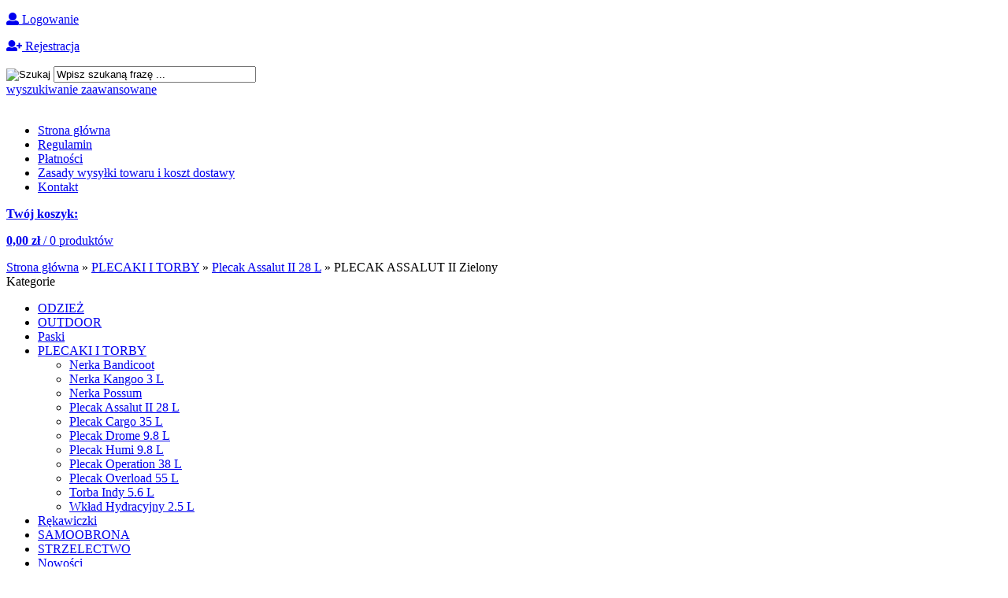

--- FILE ---
content_type: text/html; charset=utf-8
request_url: https://e-military.pl/plecak-assalut-ii-zielony-p-223.html
body_size: 8836
content:
<!DOCTYPE HTML>
<html lang="pl">
<head>
    <meta charset="utf-8" />
    <title>PLECAK ASSALUT II Zielony</title>
    <meta name="keywords" content="PLECAK ASSALUT II Zielony" />
    <meta name="description" content="PLECAK ASSALUT II Zielony" />
    <meta name="robots" content="index,follow" /> 
    
    <link rel="preload" href="https://e-military.pl/szablony/standardowy.rwd.v2/font/dm-sans-v6-latin-ext_latin-regular.woff2" as="font" type="font/woff2" crossorigin="anonymous">
    <link rel="preload" href="https://e-military.pl/szablony/standardowy.rwd.v2/font/dm-sans-v6-latin-ext_latin-700.woff2" as="font" type="font/woff2" crossorigin="anonymous">
    
    <meta name="viewport" content="width=device-width, initial-scale=1.0" />
    
    
    <meta property="og:title" content="PLECAK ASSALUT II Zielony" />
<meta property="og:description" content="PLECAK ASSALUT II Zielony" />
<meta property="og:type" content="product" />
<meta property="og:url" content="https://e-military.pl/plecak-assalut-ii-zielony-p-223.html" />
<meta property="og:image" content="https://e-military.pl/images/OLIVE-Copy (Copy).png" />
<meta property="product:price:amount" content="219.00" />
<meta property="product:price:currency" content="PLN" />
<meta property="product:availability" content="in stock" />
<meta property="product:condition" content="new" />
<meta property="product:retailer_item_id" content="223" />


    <base href="https://e-military.pl" />	
    <link rel="stylesheet" type="text/css" href="szablony/emilitary.rwd/css/style.php?ncss=style,boxy,moduly,produkt,zebra_datepicker" />
    <script src="javascript/jquery.js"></script>
    <script src="javascript/skrypty.php"></script>
    
    
	<script type="text/javascript" src="szablony/emilitary.rwd/js/script.js"></script>
	<script type="text/javascript" src="szablony/emilitary.rwd/js/custom.js"></script> 
	<script src="http://cdnjs.cloudflare.com/ajax/libs/waypoints/2.0.3/waypoints.min.js"></script> 
    
    <link rel="stylesheet" href="https://maxcdn.bootstrapcdn.com/font-awesome/4.5.0/css/font-awesome.min.css">
    <link rel="stylesheet" href="https://use.fontawesome.com/releases/v5.0.6/css/all.css">
    
            
    
    
    
    <script src="javascript/produkt.php"></script>
    
    
    
    
    
    <link rel="canonical" href="https://e-military.pl/plecak-assalut-ii-zielony-p-223.html" />
    
    
    
    
    
    
    
    
    
    
    
    

</head>

<body>


    
    
    <header id="NaglowekSklepu">
        <div class="plh">
            <div class="cont">
                
                <div class="fright">
                    
                                        
                    <p><a href="https://e-military.pl/logowanie.html"><i class="fas fa-user"></i> Logowanie</a></p>
                    <p><a href="https://e-military.pl/rejestracja.html"><i class="fas fa-user-plus"></i> Rejestracja</a></p>
                    
                    
                      
                    
                    </div>

                <div class="ffleft">
                    <div id="SzukanieKoszyk">
                        <div class="szukright">
                    	<form onsubmit="return sprSzukaj(this,'InSzukaj')" method="post" action="szukaj.html" id="Wyszukiwanie">
        
                            <div>
                                <input id="ButSzukaj" type="image" src="szablony/emilitary.rwd/obrazki/szablon/szukaj.png" alt="Szukaj" />
                                <input id="InSzukaj" type="text" name="szukaj" size="30" value="Wpisz szukaną frazę ..." />
                                <input type="hidden" name="postget" value="tak" />
                                <input type="hidden" name="opis" value="tak" />
                                <input type="hidden" name="nrkat" value="tak" />
                                <input type="hidden" name="kodprod" value="tak" />
                            </div>

                            

                            <div class="end"></div>

                        </form> 
                        </div>
                        
					</div>   

                </div>
                <div class="ffleft">
                    <div class="wyszukiwanie">
                    <a href="https://e-military.pl/wyszukiwanie-zaawansowane.html">wyszukiwanie zaawansowane</a>
                    </div>
                </div>
            </div>
        </div>
        <div class="end"></div>
        <div class="cont">
            <div class="logo">
                <a href="https://e-military.pl"><img src="szablony/emilitary.rwd/images/logo.png" alt=""></a>
            </div>
            <div class="header-rig">
                
                <div class="end"></div>
            
            
            
            
            	<div class="dlrh">
                    <div class="menugr">
                        <div id="cssmenu">
                            <ul class="GlowneGorneMenu"><li aria-haspopup="true"><a  href="https://e-military.pl/">Strona główna</a></li><li aria-haspopup="true"><a    href="https://e-military.pl/regulamin-pm-11.html">Regulamin</a></li><li aria-haspopup="true"><a    href="https://e-military.pl/platnosci-pm-19.html">Płatności</a></li><li aria-haspopup="true"><a    href="https://e-military.pl/zasady-wysylki-towaru-i-koszt-dostawy-pm-16.html">Zasady wysyłki towaru i koszt dostawy</a></li><li aria-haspopup="true"><a  href="https://e-military.pl/kontakt-f-1.html">Kontakt</a></li></ul>
                        </div>
                    </div>
                    <div id="Koszyk">
                        <a href="https://e-military.pl/koszyk.html">
                            
                            
                            
                            <span>      
                                <p><strong>Twój koszyk:</strong></p>
                                
                                
                                <p><b>0,00 zł</b> / 0 produktów</p>

                                                            </span>
                        </a>
                    </div>   
				</div>
            	<div class="end"></div>
			</div>
		</div>
        <div class="end"></div>
    </header>
    <div class="end"></div>
    
<div class="banner">
    
</div>
    

<div id="Strona">

    
    
        <div class="cont">
    <div id="Nawigacja" itemscope itemtype="http://schema.org/BreadcrumbList">
    
        <span itemprop="itemListElement" itemscope itemtype="http://schema.org/ListItem"><a href="https://e-military.pl" class="NawigacjaLink" itemprop="item"><span itemprop="name">Strona główna</span></a><meta itemprop="position" content="1" /></span><span class="Nawigacja"> » </span><span itemprop="itemListElement" itemscope itemtype="http://schema.org/ListItem"><a href="https://e-military.pl/plecaki-i-torby-c-18.html" class="NawigacjaLink" itemprop="item"><span itemprop="name">PLECAKI I TORBY</span></a><meta itemprop="position" content="2" /></span><span class="Nawigacja"> » </span><span itemprop="itemListElement" itemscope itemtype="http://schema.org/ListItem"><a href="https://e-military.pl/plecak-assalut-ii-28-l-c-18_80.html" class="NawigacjaLink" itemprop="item"><span itemprop="name">Plecak Assalut II 28 L</span></a><meta itemprop="position" content="3" /></span><span class="Nawigacja"> » </span><span class="Nawigacja">PLECAK ASSALUT II Zielony</span>
        
    </div>
    </div>
    
        
    <div class="end"></div>
    
    <div class="webs">
        <div class="srodek">
            <div class="cont">

        <div id="LewaKolumna">
    
        <div id="LewaKolumnaPrzerwa">
            



<div class="CalyBoxKategorie">

            <div class="BoxNaglowekKategorie">Kategorie</div>
    
    

    <div class="BoxKategorie BoxZawartosc">
        <ul><li><div><a href="https://e-military.pl/odziez-c-7.html">ODZIEŻ</a></div></li>
<li><div><a href="https://e-military.pl/outdoor-c-20.html">OUTDOOR</a></div></li>
<li><div><a href="https://e-military.pl/paski-c-63.html">Paski</a></div></li>
<li><div><a class="Aktywna" href="https://e-military.pl/plecaki-i-torby-c-18.html">PLECAKI I TORBY</a></div><ul><li><div><a href="https://e-military.pl/nerka-bandicoot-c-18_107.html">Nerka Bandicoot</a></div></li>
<li><div><a href="https://e-military.pl/nerka-kangoo-3-l-c-18_88.html">Nerka Kangoo 3 L</a></div></li>
<li><div><a href="https://e-military.pl/nerka-possum-c-18_108.html">Nerka Possum</a></div></li>
<li><div><a class="Aktywna" href="https://e-military.pl/plecak-assalut-ii-28-l-c-18_80.html">Plecak Assalut II 28 L</a></div></li>
<li><div><a href="https://e-military.pl/plecak-cargo-35-l-c-18_81.html">Plecak Cargo 35 L</a></div></li>
<li><div><a href="https://e-military.pl/plecak-drome-98-l-c-18_82.html">Plecak Drome 9.8 L</a></div></li>
<li><div><a href="https://e-military.pl/plecak-humi-98-l-c-18_83.html">Plecak Humi 9.8 L</a></div></li>
<li><div><a href="https://e-military.pl/plecak-operation-38-l-c-18_86.html">Plecak Operation 38 L</a></div></li>
<li><div><a href="https://e-military.pl/plecak-overload-55-l-c-18_84.html">Plecak Overload 55 L</a></div></li>
<li><div><a href="https://e-military.pl/torba-indy-56-l-c-18_87.html">Torba Indy 5.6 L</a></div></li>
<li><div><a href="https://e-military.pl/wklad-hydracyjny-25-l-c-18_85.html">Wkład Hydracyjny 2.5 L</a></div></li>
</ul></li>
<li><div><a href="https://e-military.pl/rekawiczki-c-64.html">Rękawiczki</a></div></li>
<li><div><a href="https://e-military.pl/samoobrona-c-19.html">SAMOOBRONA</a></div></li>
<li><div><a href="https://e-military.pl/strzelectwo-c-21.html">STRZELECTWO</a></div></li>
<li><a  href="https://e-military.pl/nowosci.html">Nowości</a></li><li><a  href="https://e-military.pl/promocje.html">Promocje</a></li><li><a  href="https://e-military.pl/polecane.html">Produkty polecane</a></li><li><a  href="https://e-military.pl/hity.html">Hity w naszym sklepie</a></li></ul>
    </div>
    
</div>

<div class="CalyBox">
  
    

            <div class="BoxNaglowek">Koszyk</div>
    
    

    <div class="BoxTresc BoxZawartosc">
        <div class="BoxKoszykSzczegoly"><span class="PustyKoszyk">Twój koszyk jest pusty ...</span></div>
    </div>
    
</div>

<div class="CalyBox">
  
    

            <div class="BoxNaglowek">Cennik</div>
    
    

    <div class="BoxTresc BoxZawartosc">
        <div class="Cennik"><a href="https://e-military.pl/cennik.html/typ=html"><img src="szablony/emilitary.rwd/obrazki/cennik/html.png" alt="Pobierz cennik HTML" title="Pobierz cennik HTML" /></a><a href="https://e-military.pl/cennik.html/typ=xls"><img src="szablony/emilitary.rwd/obrazki/cennik/xls.png" alt="Pobierz cennik XLS" title="Pobierz cennik XLS" /></a></div>
    </div>
    
</div>

<div class="CalyBox">
  
    

            <div class="BoxNaglowek">Kontakt</div>
    
    

    <div class="BoxTresc BoxZawartosc">
        <meta itemprop="name" content="PHU Grzegorz Cichocki" /><div style="display:none" itemprop="address" itemscope itemtype="http://schema.org/PostalAddress">
            <meta itemprop="name" content="Przedsiębiorstwo Handlowo-Usługowe Grzegorz Cichocki" />
            <meta itemprop="streetAddress" content="ul.Ozimska 14-16 " />
            <meta itemprop="postalCode" content="45-057" />
            <meta itemprop="addressLocality" content="Opole" />
          </div><ul class="BoxKontakt" itemscope itemtype="http://schema.org/LocalBusiness"><li class="Iko Firma">ING Bank śląski O/Opole<br />
04 1050 1504 1000 0022 2817 8659<br />NIP: 754-266-49-64<br /></li><li class="Iko Mail"><b>E-mail:</b><a href="https://e-military.pl/kontakt-f-1.html"><span itemprop="email">sklep@e-military.pl</span></a></li><li class="Iko Tel"><b>Telefon</b><a rel="nofollow" href="tel:501225148"><span itemprop="telephone">501-225-148</span></a><br /><a rel="nofollow" href="tel:0774536831">Tel stacjonarny : 077-453-68-31</a><br /></li><li class="Iko Godziny"><b>Godziny działania sklepu</b>Stacjonarny Military Shop czyny w dni powszednie 10.00 - 18.00, w soboty  10.00 - 14.00                                                                                                           
Na terenie miasta  Opola po wcześniejszym zamówieniu możliwy dowóz pod wskazany adres.</li></ul>
    </div>
    
</div>
        </div>
        
    </div>
    
    <div id="SrodekKolumna">
    
        

        










<section id="RamkaProduktu" itemscope itemtype="https://schema.org/Product">

    <div id="KartaProduktu">
    
        

        <div id="ZdjeciaProduktu" style="width:460px">
        
            <div class="ZdjeciaKontener" style="width:400px">
            
                

                <div id="ZdjeciaDuze">
                
                    <a data-jbox-image="galeria" id="DuzeFoto1" class="PodmianaFotoCech" href="https://e-military.pl/images/OLIVE-Copy (Copy).png" title="PLECAK ASSALUT II Zielony" data-caption="PLECAK ASSALUT II Zielony"><img src="images/mini/400px_OLIVE-Copy (Copy).webp" width="400" height="400" itemprop="image" data-zoom-image="images/OLIVE-Copy (Copy).png" class="FotoZoom" alt="PLECAK ASSALUT II Zielony" title="PLECAK ASSALUT II Zielony" /></a>
                        
                </div>
                
                
                
                <div class="DodatkoweZdjecia">    
                            
                    
                    
                </div>
                
            </div>
            
        </div>
        
        <div id="InformacjeProduktu" style="width:calc(100% - 460px)">
        
            
        
            <div class="Ikonki">
                
            </div>
            
            
        
            <div class="NazwaProducent">
            
                <h1 itemprop="name">PLECAK ASSALUT II Zielony</h1>
                
                <meta itemprop="productID" content="223" />
                
                                
                    <div class="Producent" itemprop="brand" itemtype="https://schema.org/Brand" itemscope>
                        <div itemprop="name" content="Camo"><a href="https://e-military.pl/camo-m-11.html">Camo</a></div>
                    </div>
                    
                            
            </div>

            
            

            
            
                            
            
            
                        
             
            
            
                        
                        
            
            

            <div class="ListaOpisy">

                   
                <p id="Dostepnosc" class="TbPoz miganieSek">
                    <span>Dostępność:</span> <strong>Dostępny</strong>
                </p>
                                
                   
                <p id="CzasWysylki" class="TbPoz">
                    <span>Czas wysyłki:</span> <strong>24 godziny</strong>
                </p>
                        

                                <p id="KosztWysylki" class="TbPoz">
                    <span>Koszt wysyłki:</span> <strong id="InfoOpisWysylka">od 17,00 zł <span id="tipWysylka" style="display:none;"><b>Dostępne formy wysyłki dla oglądanego produktu:</b><span>Kurier - 17,00 zł</span><span>Przesyłka pocztowa priorytetowa - 17,00 zł</span><span>Przesyłka pocztowa ekonomiczna - 17,00 zł</span><span>InPost Paczkomaty24 - 17,00 zł</span><span>Odbiór osobisty - 0,00 zł</span></span></strong>
                </p>                
                                
                                
                
                  
                <p id="StanMagazynowy" class="TbPoz">
                    <span>Stan magazynowy:</span> <strong><img src="szablony/emilitary.rwd/obrazki/magazyn/0.gif" width="86" height="8" alt="" /></strong>
                </p>
                                
                                
                 
                
                   
                <p id="StanProduktu" class="TbPoz">
                    <span>Stan produktu:</span> <strong>Nowy</strong>
                </p>
                 

                 

                                 
                
                
                
                
                
            </div>
            
            
            
            <form action="/" method="post" id="FormKartaProduktu" class="cmxform" autocomplete="off" > 
            
                
            
                      
                
                
                
                
                 

                                
                    <div class="SekcjaCen">
                        <div class="CenyProduktu" itemprop="offers" itemscope itemtype="https://schema.org/Offer">
                        
                                                        
                            
                            
                            

                                                        
                                <p id="CenaGlownaProduktuBrutto" >
                                    Cena: <strong><span itemprop="price" content="219.00">219,00 zł</span></strong> 
                                </p> 
                                
                            
                                                        
                            <p id="KosztRozmiaru" style="display:none">
                            
                                
                                
                            </p>
                            
                            
                            
                                               
                            
                            
                            
                                                        
                            
                            
                                     

                            <div id="ProduktZegar" style="display:none">
                            
                                <div class="Odliczanie"><span id="sekundy_karta_223"></span>pozostało tylko do końca promocji !!</div>
                                

                            </div>

                            
                            
                                                        
                             
                            
                                                        
            
                            
                            <div id="PlatnosciRatalne"></div>
                            
                            
                            
                            <meta itemprop="priceCurrency" content="PLN" />
                            <meta itemprop="availability" content="https://schema.org/InStock" />
                            <meta itemprop="itemCondition" content="NewCondition" />
                            <meta itemprop="url" content="https://e-military.pl/plecak-assalut-ii-zielony-p-223.html" />
                            <meta itemprop="priceValidUntil" content="2080-01-01" />
                            <div itemprop="hasMerchantReturnPolicy" itemtype="https://schema.org/MerchantReturnPolicy" itemscope>
  <meta itemprop="applicableCountry" content="PL" />
  <meta itemprop="returnPolicyCategory" content="https://schema.org/MerchantReturnFiniteReturnWindow" />
  <meta itemprop="merchantReturnDays" content="14" />
  <meta itemprop="returnMethod" content="https://schema.org/ReturnByMail" />
  <meta itemprop="returnFees" content="https://schema.org/FreeReturn" />
</div>

                            <div itemprop="shippingDetails" itemtype="https://schema.org/OfferShippingDetails" itemscope>
  <div itemprop="shippingRate" itemtype="https://schema.org/MonetaryAmount" itemscope>
    <meta itemprop="value" content="17.00" />
    <meta itemprop="currency" content="PLN" />
  </div>
  <div itemprop="shippingDestination" itemtype="https://schema.org/DefinedRegion" itemscope>
    <meta itemprop="addressCountry" content="PL" />
  </div>
  <div itemprop="deliveryTime" itemtype="https://schema.org/ShippingDeliveryTime" itemscope>
     <div itemprop="handlingTime" itemtype="https://schema.org/QuantitativeValue" itemscope>
        <meta itemprop="unitCode" content="d" />
        <meta itemprop="minValue" content="1" />
        <meta itemprop="maxValue" content="1" />
     </div>
     <div itemprop="transitTime" itemtype="https://schema.org/QuantitativeValue" itemscope>
        <meta itemprop="unitCode" content="d" />
        <meta itemprop="minValue" content="1" />
        <meta itemprop="maxValue" content="3" />
     </div>
  </div>
</div>
                            
                            
                        </div>

                        
                        
                        <div class="Przyciski">

                            <div id="PrzyciskKupowania" >
                            
                                <div class="PrzyciskIlosc">
                                
                                    <div class="PoleIlosciKoszyka">Ilość: <input type="number" step="1" id="ilosc_20880_223" value="1" min="1" onchange="SprIlosc(this,0,1,'20880_223','0')" name="ilosc" />szt.</div>

                                    <div class="PolePrzyciskiKoszyka"><span class="DoKoszykaKartaProduktu" onclick="return DoKoszyka('20880_223','dodaj',0,0)" title="Dodaj do koszyka PLECAK ASSALUT II Zielony">Dodaj do koszyka</span></div>
                                
                                </div>
                                
                                
                                
                                
                                <p id="ZakupPrzezAllegro">
                                
                                    
                                    
                                </p>

                            </div>
                            
                            
                            
                            <p id="InfoNiedostepny" class="miganieSek" style="display:none">
                            
                                <span class="Info">Chwilowo niedostępny</span>
                                
                                                                
                            </p>
                            
                            
                            
                            <p id="PrzyciskSchowek" class="KartaSchowekDoDodania">
                                <span class="ToolTip" onclick="DoSchowka(223)" title="dodaj do schowka">dodaj do schowka</span>
                            </p>
                            
                        </div>
                        
                    </div>

                                
                
                
                                
                
                
                <div>
                    <input id="InputCenaKoncowaBrutto" value="219.00" type="hidden" />
                    <input id="InputWybraneCechy_20880_223" value="" type="hidden" />
                    <input id="CenaPunkty" value="0" type="hidden" />
                    <input id="parametry" value="20880_223;219.00;178.05;;0.00" type="hidden" />                    
                    <input id="parametryLukas" value="" type="hidden" />
                    <input id="parametrySantander" value="" type="hidden" />
                    <input id="parametryMbank" value="" type="hidden" />
                    <input id="parametryComfino" value="" type="hidden" />
                    <input id="parametryIleasing" value="" type="hidden" />
                    <input id="parametryIraty" value="" type="hidden" />
                    <input id="parametryLeaselink" value="" type="hidden" />
                    <input id="parametryPayURaty" value="" type="hidden" />
                    <input id="parametryBgz" value="" type="hidden" />
                </div>
                
            </form>

            
            
            <div style="display:none">
            
                <p id="InformacjaPunkty" class="InformacjaOk">
                    
                </p>
                
            </div>
            
            
            
                        
            

                        
            
                               
        </div>

    </div>
    
    
    
        
    
        <ul id="PodzielSie">            
                        <li><a class="wykop" href="https://www.wykop.pl/dodaj/link/?url=https%3A%2F%2Fe-military.pl%2Fplecak-assalut-ii-zielony-p-223.html&amp;title=PLECAK+ASSALUT+II+Zielony" rel="nofollow" title="Poinformuj o tym produkcie na Wykop.pl"></a></li> 
                                    <li><a class="linkedin" href="https://www.linkedin.com/shareArticle?mini=true&amp;url=https%3A%2F%2Fe-military.pl%2Fplecak-assalut-ii-zielony-p-223.html&amp;title=PLECAK+ASSALUT+II+Zielony" rel="nofollow" title="Poinformuj o tym produkcie na LinkedIn"></a></li>
                                    
            <li><a class="pinterest" href="https://pinterest.com/pin/create/button/?url=https%3A%2F%2Fe-military.pl%2Fplecak-assalut-ii-zielony-p-223.html&amp;media=https%3A%2F%2Fe-military.pl%2Fimages%2FOLIVE-Copy+%28Copy%29.png&amp;description=PLECAK+ASSALUT+II+Zielony" rel="nofollow" title="Poinformuj o tym produkcie na Pinterest"></a></li>
                                    
            <li><a class="twitter" href="https://twitter.com/share?url=https%3A%2F%2Fe-military.pl%2Fplecak-assalut-ii-zielony-p-223.html&amp;text=PLECAK+ASSALUT+II+Zielony" rel="nofollow" title="Poinformuj o tym produkcie na Twitter"></a></li>
                                    
            <li><a class="facebook" href="https://www.facebook.com/sharer/sharer.php?u=https%3A%2F%2Fe-military.pl%2Fplecak-assalut-ii-zielony-p-223.html" rel="nofollow" title="Poinformuj o tym produkcie na Facebook"></a></li>
                    </ul>   

        <div class="cl"></div>
            
        
    
        
    <div id="GlowneLinkiProduktu" >
        
        <a class="ZapytanieProdukt" href="https://e-military.pl/zapytanie-o-produkt-produkt-f-2.html/produkt=223" rel="nofollow">Zapytaj o produkt</a>
        
        <a class="PolecProdukt" href="https://e-military.pl/polec-znajomemu-produkt-f-3.html/produkt=223" rel="nofollow">Poleć znajomemu</a>
        
        
        
        <a class="LinkPDF" href="https://e-military.pl/plecak-assalut-ii-zielony-kartapdf-223.html" rel="nofollow">Specyfikacja PDF</a>
        
    </div>
    
    
    
    
    <div id="ZakladkiProduktu">
    
        <div id="TloZakladek">
        
            <ul id="Zakladki">
            
                
                <li id="z_opis" class="aktywna">Opis produktu</li>
                
                
                                
                
                            
                
                
                                  
                
                
                                
                
                 

                
                
                
                   

                
                   
                
                
                                   

                
                                
                    <li id="z_recenzje">Recenzje produktu (0)</li>
                                
                
                                
            </ul>
            
            <div class="cl"></div>
            
        </div>

        <div id="TresciZakladek">
        
            
            <div class="widoczna tz_opis GlownyOpisProduktu"  itemprop="description">
            
                <div class="FormatEdytor"></div>
                
                
                
                
                
                
                                  
                    <div class="DaneGpsr" style="padding-top:30px">

                                        
                    
                    
                    </div>
                    
                
            </div>

            
                
            
            
                     

            
                         

            
            
            
                        
            
             

            
                

            
                 

            
                         

            

                        
            <div class="ukryta tz_recenzje">
            
                                
                            
                  
                
                
                
                 
                
                    <p class="Informacja" style="margin-top:10px">
                        Nikt jeszcze nie napisał recenzji do tego produktu. Bądź pierwszy i napisz recenzję.
                    </p>
                
                                
                
                
                                 

                                
                    <p class="InformacjaOk" style="margin-top:10px">
                        Tylko zarejestrowani klienci mogą pisać recenzje do produktów. Jeżeli posiadasz konto w naszym sklepie zaloguj się na nie, jeżeli nie załóż bezpłatne konto i napisz recenzję.
                    </p>
                
                
                <div class="cl"></div>
                
                            
                
            </div>
            
                        
            
                          

        </div>
    
    </div>

</section>
    


<div class="PozostaleProdukty">

    

        
    
    
        
    
    
        
        <div class="StrNaglowek"><span>Pozostałe produkty z kategorii</span></div>
        
        <div class="StrTresc"><div class="OknaRwd Kol-3 KolMobile-1 ListingWierszeKartaProduktuKontener"><div id="prd-964-225" class="Okno OknoRwd"><div class="ElementListingRamka"><div class="Foto"><a class="Zoom" href="https://e-military.pl/plecak-assalut-ii-us-woodland-p-225.html"><img src="images/mini/200px_WOODLAND-Copy (Copy).webp" width="200" height="200" id="fot_47459_225" class="Zdjecie Reload" alt="PLECAK ASSALUT II US Woodland" title="PLECAK ASSALUT II US Woodland" /></a></div><div class="ProdCena"><h3><a href="https://e-military.pl/plecak-assalut-ii-us-woodland-p-225.html" title="PLECAK ASSALUT II US Woodland">PLECAK ASSALUT II US Woodland</a></h3><div class="ProduktCena"><span class="Cena"><span class="CenaAktualna">219,00 zł</span></span></div></div><div class="ZakupKontener"><div class="Zakup"><input type="number" id="ilosc_47459_225" value="1" class="InputIlosc" lang="en_EN" pattern="[0-9]+([\.][0-9]+)?" step="1" min="1" onchange="SprIlosc(this,0,1,'47459_225','0')" name="ilosc" /><em>szt.</em> <span class="DoKoszyka ToolTip" onclick="return DoKoszyka('47459_225','dodaj',0,1)" title="Dodaj do koszyka PLECAK ASSALUT II US Woodland">Do koszyka</span></div></div></div></div><div id="prd-445-228" class="Okno OknoRwd"><div class="ElementListingRamka"><div class="Foto"><a class="Zoom" href="https://e-military.pl/plecak-assalut-ii-kryptek-p-228.html"><img src="images/mini/200px_KRYPTEK-TYPHON-Copy (Copy).webp" width="200" height="200" id="fot_35809_228" class="Zdjecie Reload" alt="PLECAK ASSALUT II Kryptek" title="PLECAK ASSALUT II Kryptek" /></a></div><div class="ProdCena"><h3><a href="https://e-military.pl/plecak-assalut-ii-kryptek-p-228.html" title="PLECAK ASSALUT II Kryptek">PLECAK ASSALUT II Kryptek</a></h3><div class="ProduktCena"><span class="Cena"><span class="CenaAktualna">219,00 zł</span></span></div></div><div class="ZakupKontener"><div class="Zakup"><input type="number" id="ilosc_35809_228" value="1" class="InputIlosc" lang="en_EN" pattern="[0-9]+([\.][0-9]+)?" step="1" min="1" onchange="SprIlosc(this,0,1,'35809_228','0')" name="ilosc" /><em>szt.</em> <span class="DoKoszyka ToolTip" onclick="return DoKoszyka('35809_228','dodaj',0,1)" title="Dodaj do koszyka PLECAK ASSALUT II Kryptek">Do koszyka</span></div></div></div></div><div id="prd-640-222" class="Okno OknoRwd"><div class="ElementListingRamka"><div class="Foto"><a class="Zoom" href="https://e-military.pl/plecak-assalut-ii-wz93-p-222.html"><img src="images/mini/200px_WZ-PANTERA-Copy (Copy).webp" width="200" height="200" id="fot_13192_222" class="Zdjecie Reload" alt="PLECAK ASSALUT II WZ93" title="PLECAK ASSALUT II WZ93" /></a></div><div class="ProdCena"><h3><a href="https://e-military.pl/plecak-assalut-ii-wz93-p-222.html" title="PLECAK ASSALUT II WZ93">PLECAK ASSALUT II WZ93</a></h3><div class="ProduktCena"><span class="Cena"><span class="CenaAktualna">219,00 zł</span></span></div></div><div class="ZakupKontener"><div class="Zakup"><input type="number" id="ilosc_13192_222" value="1" class="InputIlosc" lang="en_EN" pattern="[0-9]+([\.][0-9]+)?" step="1" min="1" onchange="SprIlosc(this,0,1,'13192_222','0')" name="ilosc" /><em>szt.</em> <span class="DoKoszyka ToolTip" onclick="return DoKoszyka('13192_222','dodaj',0,1)" title="Dodaj do koszyka PLECAK ASSALUT II WZ93">Do koszyka</span></div></div></div></div><div id="prd-73-220" class="Okno OknoRwd"><div class="ElementListingRamka"><div class="Foto"><a class="Zoom" href="https://e-military.pl/plecak-assalut-ii-czarny-p-220.html"><img src="images/mini/200px_BLACK-Copy (Copy).webp" width="200" height="200" id="fot_56816_220" class="Zdjecie Reload" alt="PLECAK ASSALUT II Czarny" title="PLECAK ASSALUT II Czarny" /></a></div><div class="ProdCena"><h3><a href="https://e-military.pl/plecak-assalut-ii-czarny-p-220.html" title="PLECAK ASSALUT II Czarny">PLECAK ASSALUT II Czarny</a></h3><div class="ProduktCena"><span class="Cena"><span class="CenaAktualna">219,00 zł</span></span></div></div><div class="ZakupKontener"><div class="Zakup"><input type="number" id="ilosc_56816_220" value="1" class="InputIlosc" lang="en_EN" pattern="[0-9]+([\.][0-9]+)?" step="1" min="1" onchange="SprIlosc(this,0,1,'56816_220','0')" name="ilosc" /><em>szt.</em> <span class="DoKoszyka ToolTip" onclick="return DoKoszyka('56816_220','dodaj',0,1)" title="Dodaj do koszyka PLECAK ASSALUT II Czarny">Do koszyka</span></div></div></div></div><div id="prd-83-221" class="Okno OknoRwd"><div class="ElementListingRamka"><div class="Foto"><a class="Zoom" href="https://e-military.pl/plecak-assalut-ii-camogrom-p-221.html"><img src="images/mini/200px_MTC-Copy-500x500 (Copy).webp" width="200" height="200" id="fot_38801_221" class="Zdjecie Reload" alt="PLECAK ASSALUT II Camogrom" title="PLECAK ASSALUT II Camogrom" /></a></div><div class="ProdCena"><h3><a href="https://e-military.pl/plecak-assalut-ii-camogrom-p-221.html" title="PLECAK ASSALUT II Camogrom">PLECAK ASSALUT II Camogrom</a></h3><div class="ProduktCena"><span class="Cena"><span class="CenaAktualna">219,00 zł</span></span></div></div><div class="ZakupKontener"><div class="Zakup"><input type="number" id="ilosc_38801_221" value="1" class="InputIlosc" lang="en_EN" pattern="[0-9]+([\.][0-9]+)?" step="1" min="1" onchange="SprIlosc(this,0,1,'38801_221','0')" name="ilosc" /><em>szt.</em> <span class="DoKoszyka ToolTip" onclick="return DoKoszyka('38801_221','dodaj',0,1)" title="Dodaj do koszyka PLECAK ASSALUT II Camogrom">Do koszyka</span></div></div></div></div></div><div class="cl"></div></div>
        
        
</div>




<script>




PokazTipWysylki('#InfoOpisWysylka');
</script>    



        
        
        
    </div>      
        
    <div class="end"></div>
    
    
    
            </div>
        </div>
    </div>     
                
    <footer id="Stopka">
       <div class="cont">
    
        <div class="KolumnaStopki">
            
            <strong>
                Informacje
                <span class="StopkaRozwin"></span>
            </strong>
            
            <ul class="LinkiStopki"><li><a    href="https://e-military.pl/regulamin-pm-11.html">Regulamin</a></li><li><a    href="https://e-military.pl/polityka-prywatnosci-pm-17.html">Polityka prywatności</a></li><li><a    href="https://e-military.pl/informacja-o-cookies-pm-20.html">Informacja o cookies</a></li></ul>

        </div>
        
        <div class="KolumnaStopki">

            <strong>
                O firmie
                <span class="StopkaRozwin"></span>
            </strong>
            
            <ul class="LinkiStopki"><li><a    href="https://e-military.pl/o-firmie-pm-18.html">O firmie</a></li><li><a  href="https://e-military.pl/kontakt-f-1.html">Kontakt</a></li></ul>
            
        </div>

        <div class="KolumnaStopki">
            
            <strong>
                Dostawa
                <span class="StopkaRozwin"></span>
            </strong>
            
            <ul class="LinkiStopki"><li><a    href="https://e-military.pl/platnosci-pm-19.html">Płatności</a></li><li><a    href="https://e-military.pl/zasady-wysylki-towaru-i-koszt-dostawy-pm-16.html">Zasady wysyłki towaru i koszt dostawy</a></li></ul>
            
        </div>

        <div class="KolumnaStopki">
            
            <strong>
                Zwroty
                <span class="StopkaRozwin"></span>
            </strong>
            
            <ul class="LinkiStopki"><li><a    href="https://e-military.pl/wyszukiwanie-zaawansowane.html">Szukaj</a></li></ul>
        
        </div>

        <div class="end"></div>
        </div>
    </footer>   

</div>




<div id="InfoCookie" class="DolnaInformacjaCookie"><div id="InfoCookieProste"><div class="CookieTekst">Korzystanie z tej witryny oznacza wyrażenie zgody na wykorzystanie plików cookies. Więcej informacji możesz znaleźć w naszej Polityce Cookies.</div><div class="InfoCookiePrzycisk"><span id="InfoAkcept" class="przyciskCookie">Nie pokazuj więcej tego komunikatu</span></div></div></div><script>$(document).ready(function(){$('#InfoAkcept').click(function(){var data=new Date();data.setTime(data.getTime()+(999*24*60*60*1000));document.cookie='akceptCookie=tak;expires="'+data.toGMTString()+'";path=/';$('#InfoCookieProste').stop().fadeOut();$('#InfoCookie').stop().slideUp(function(){$('#InfoCookie').remove();});});});</script>















<div id="RwdWersja"></div>




</body>
</html>
